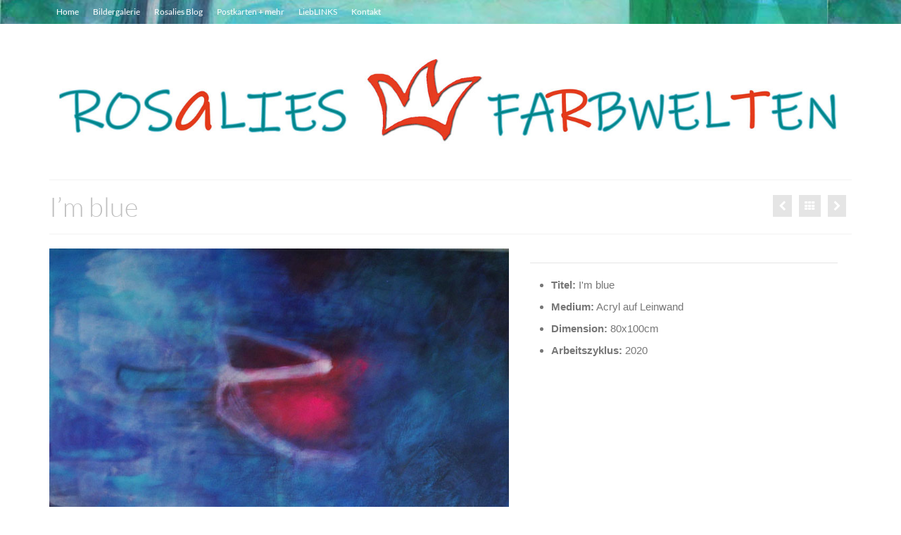

--- FILE ---
content_type: text/html; charset=UTF-8
request_url: https://rosalies-farbwelten.de/portfolio/im-blue/
body_size: 10239
content:
<!DOCTYPE html>
<html class="no-js" lang="de" itemscope="itemscope" itemtype="https://schema.org/WebPage">
<head>
  <meta charset="UTF-8">
  <meta name="viewport" content="width=device-width, initial-scale=1.0">
  <meta http-equiv="X-UA-Compatible" content="IE=edge">
  <meta name='robots' content='index, follow, max-image-preview:large, max-snippet:-1, max-video-preview:-1' />
	<style>img:is([sizes="auto" i], [sizes^="auto," i]) { contain-intrinsic-size: 3000px 1500px }</style>
	
	<!-- This site is optimized with the Yoast SEO plugin v25.7 - https://yoast.com/wordpress/plugins/seo/ -->
	<title>Rosalies Farbwelten - I&#039;m blue</title>
	<link rel="canonical" href="https://rosalies-farbwelten.de/portfolio/im-blue/" />
	<meta property="og:locale" content="de_DE" />
	<meta property="og:type" content="article" />
	<meta property="og:title" content="Rosalies Farbwelten - I&#039;m blue" />
	<meta property="og:url" content="https://rosalies-farbwelten.de/portfolio/im-blue/" />
	<meta property="og:site_name" content="Rosalies Farbwelten" />
	<meta property="article:modified_time" content="2020-11-09T18:41:22+00:00" />
	<meta property="og:image" content="https://rosalies-farbwelten.de/wp-content/uploads/Schmerz1.jpg" />
	<meta property="og:image:width" content="684" />
	<meta property="og:image:height" content="863" />
	<meta property="og:image:type" content="image/jpeg" />
	<meta name="twitter:card" content="summary_large_image" />
	<script type="application/ld+json" class="yoast-schema-graph">{"@context":"https://schema.org","@graph":[{"@type":"WebPage","@id":"https://rosalies-farbwelten.de/portfolio/im-blue/","url":"https://rosalies-farbwelten.de/portfolio/im-blue/","name":"Rosalies Farbwelten - I'm blue","isPartOf":{"@id":"https://rosalies-farbwelten.de/#website"},"primaryImageOfPage":{"@id":"https://rosalies-farbwelten.de/portfolio/im-blue/#primaryimage"},"image":{"@id":"https://rosalies-farbwelten.de/portfolio/im-blue/#primaryimage"},"thumbnailUrl":"https://rosalies-farbwelten.de/wp-content/uploads/Schmerz1.jpg","datePublished":"2020-10-30T15:24:31+00:00","dateModified":"2020-11-09T18:41:22+00:00","breadcrumb":{"@id":"https://rosalies-farbwelten.de/portfolio/im-blue/#breadcrumb"},"inLanguage":"de","potentialAction":[{"@type":"ReadAction","target":["https://rosalies-farbwelten.de/portfolio/im-blue/"]}]},{"@type":"ImageObject","inLanguage":"de","@id":"https://rosalies-farbwelten.de/portfolio/im-blue/#primaryimage","url":"https://rosalies-farbwelten.de/wp-content/uploads/Schmerz1.jpg","contentUrl":"https://rosalies-farbwelten.de/wp-content/uploads/Schmerz1.jpg","width":684,"height":863},{"@type":"BreadcrumbList","@id":"https://rosalies-farbwelten.de/portfolio/im-blue/#breadcrumb","itemListElement":[{"@type":"ListItem","position":1,"name":"Startseite","item":"https://rosalies-farbwelten.de/"},{"@type":"ListItem","position":2,"name":"I&#8217;m blue"}]},{"@type":"WebSite","@id":"https://rosalies-farbwelten.de/#website","url":"https://rosalies-farbwelten.de/","name":"Rosalies Farbwelten","description":"Alles fliesst, Acrylmalerei, Gemälde, Entspannung, Leinwand, Heilkraft, Farben","potentialAction":[{"@type":"SearchAction","target":{"@type":"EntryPoint","urlTemplate":"https://rosalies-farbwelten.de/?s={search_term_string}"},"query-input":{"@type":"PropertyValueSpecification","valueRequired":true,"valueName":"search_term_string"}}],"inLanguage":"de"}]}</script>
	<!-- / Yoast SEO plugin. -->



<link rel="alternate" type="application/rss+xml" title="Rosalies Farbwelten &raquo; Feed" href="https://rosalies-farbwelten.de/feed/" />
<link rel="alternate" type="application/rss+xml" title="Rosalies Farbwelten &raquo; Kommentar-Feed" href="https://rosalies-farbwelten.de/comments/feed/" />
<script type="text/javascript">
/* <![CDATA[ */
window._wpemojiSettings = {"baseUrl":"https:\/\/s.w.org\/images\/core\/emoji\/16.0.1\/72x72\/","ext":".png","svgUrl":"https:\/\/s.w.org\/images\/core\/emoji\/16.0.1\/svg\/","svgExt":".svg","source":{"concatemoji":"https:\/\/rosalies-farbwelten.de\/wp-includes\/js\/wp-emoji-release.min.js?ver=6.8.2"}};
/*! This file is auto-generated */
!function(s,n){var o,i,e;function c(e){try{var t={supportTests:e,timestamp:(new Date).valueOf()};sessionStorage.setItem(o,JSON.stringify(t))}catch(e){}}function p(e,t,n){e.clearRect(0,0,e.canvas.width,e.canvas.height),e.fillText(t,0,0);var t=new Uint32Array(e.getImageData(0,0,e.canvas.width,e.canvas.height).data),a=(e.clearRect(0,0,e.canvas.width,e.canvas.height),e.fillText(n,0,0),new Uint32Array(e.getImageData(0,0,e.canvas.width,e.canvas.height).data));return t.every(function(e,t){return e===a[t]})}function u(e,t){e.clearRect(0,0,e.canvas.width,e.canvas.height),e.fillText(t,0,0);for(var n=e.getImageData(16,16,1,1),a=0;a<n.data.length;a++)if(0!==n.data[a])return!1;return!0}function f(e,t,n,a){switch(t){case"flag":return n(e,"\ud83c\udff3\ufe0f\u200d\u26a7\ufe0f","\ud83c\udff3\ufe0f\u200b\u26a7\ufe0f")?!1:!n(e,"\ud83c\udde8\ud83c\uddf6","\ud83c\udde8\u200b\ud83c\uddf6")&&!n(e,"\ud83c\udff4\udb40\udc67\udb40\udc62\udb40\udc65\udb40\udc6e\udb40\udc67\udb40\udc7f","\ud83c\udff4\u200b\udb40\udc67\u200b\udb40\udc62\u200b\udb40\udc65\u200b\udb40\udc6e\u200b\udb40\udc67\u200b\udb40\udc7f");case"emoji":return!a(e,"\ud83e\udedf")}return!1}function g(e,t,n,a){var r="undefined"!=typeof WorkerGlobalScope&&self instanceof WorkerGlobalScope?new OffscreenCanvas(300,150):s.createElement("canvas"),o=r.getContext("2d",{willReadFrequently:!0}),i=(o.textBaseline="top",o.font="600 32px Arial",{});return e.forEach(function(e){i[e]=t(o,e,n,a)}),i}function t(e){var t=s.createElement("script");t.src=e,t.defer=!0,s.head.appendChild(t)}"undefined"!=typeof Promise&&(o="wpEmojiSettingsSupports",i=["flag","emoji"],n.supports={everything:!0,everythingExceptFlag:!0},e=new Promise(function(e){s.addEventListener("DOMContentLoaded",e,{once:!0})}),new Promise(function(t){var n=function(){try{var e=JSON.parse(sessionStorage.getItem(o));if("object"==typeof e&&"number"==typeof e.timestamp&&(new Date).valueOf()<e.timestamp+604800&&"object"==typeof e.supportTests)return e.supportTests}catch(e){}return null}();if(!n){if("undefined"!=typeof Worker&&"undefined"!=typeof OffscreenCanvas&&"undefined"!=typeof URL&&URL.createObjectURL&&"undefined"!=typeof Blob)try{var e="postMessage("+g.toString()+"("+[JSON.stringify(i),f.toString(),p.toString(),u.toString()].join(",")+"));",a=new Blob([e],{type:"text/javascript"}),r=new Worker(URL.createObjectURL(a),{name:"wpTestEmojiSupports"});return void(r.onmessage=function(e){c(n=e.data),r.terminate(),t(n)})}catch(e){}c(n=g(i,f,p,u))}t(n)}).then(function(e){for(var t in e)n.supports[t]=e[t],n.supports.everything=n.supports.everything&&n.supports[t],"flag"!==t&&(n.supports.everythingExceptFlag=n.supports.everythingExceptFlag&&n.supports[t]);n.supports.everythingExceptFlag=n.supports.everythingExceptFlag&&!n.supports.flag,n.DOMReady=!1,n.readyCallback=function(){n.DOMReady=!0}}).then(function(){return e}).then(function(){var e;n.supports.everything||(n.readyCallback(),(e=n.source||{}).concatemoji?t(e.concatemoji):e.wpemoji&&e.twemoji&&(t(e.twemoji),t(e.wpemoji)))}))}((window,document),window._wpemojiSettings);
/* ]]> */
</script>
<style id='wp-emoji-styles-inline-css' type='text/css'>

	img.wp-smiley, img.emoji {
		display: inline !important;
		border: none !important;
		box-shadow: none !important;
		height: 1em !important;
		width: 1em !important;
		margin: 0 0.07em !important;
		vertical-align: -0.1em !important;
		background: none !important;
		padding: 0 !important;
	}
</style>
<style id='classic-theme-styles-inline-css' type='text/css'>
/*! This file is auto-generated */
.wp-block-button__link{color:#fff;background-color:#32373c;border-radius:9999px;box-shadow:none;text-decoration:none;padding:calc(.667em + 2px) calc(1.333em + 2px);font-size:1.125em}.wp-block-file__button{background:#32373c;color:#fff;text-decoration:none}
</style>
<link rel='stylesheet' id='f12-cf7-captcha-style-css' href='https://rosalies-farbwelten.de/wp-content/plugins/captcha-for-contact-form-7/core/assets/f12-cf7-captcha.css?ver=6.8.2' type='text/css' media='all' />
<link rel='stylesheet' id='contact-form-7-css' href='https://rosalies-farbwelten.de/wp-content/plugins/contact-form-7/includes/css/styles.css?ver=6.1.1' type='text/css' media='all' />
<link rel='stylesheet' id='sow-image-default-8b5b6f678277-css' href='https://rosalies-farbwelten.de/wp-content/uploads/siteorigin-widgets/sow-image-default-8b5b6f678277.css?ver=6.8.2' type='text/css' media='all' />
<link rel='stylesheet' id='parent-style-css' href='https://rosalies-farbwelten.de/wp-content/themes/virtue/style.css?ver=6.8.2' type='text/css' media='all' />
<style id='kadence-blocks-global-variables-inline-css' type='text/css'>
:root {--global-kb-font-size-sm:clamp(0.8rem, 0.73rem + 0.217vw, 0.9rem);--global-kb-font-size-md:clamp(1.1rem, 0.995rem + 0.326vw, 1.25rem);--global-kb-font-size-lg:clamp(1.75rem, 1.576rem + 0.543vw, 2rem);--global-kb-font-size-xl:clamp(2.25rem, 1.728rem + 1.63vw, 3rem);--global-kb-font-size-xxl:clamp(2.5rem, 1.456rem + 3.26vw, 4rem);--global-kb-font-size-xxxl:clamp(2.75rem, 0.489rem + 7.065vw, 6rem);}:root {--global-palette1: #3182CE;--global-palette2: #2B6CB0;--global-palette3: #1A202C;--global-palette4: #2D3748;--global-palette5: #4A5568;--global-palette6: #718096;--global-palette7: #EDF2F7;--global-palette8: #F7FAFC;--global-palette9: #ffffff;}
</style>
<link rel='stylesheet' id='virtue_theme-css' href='https://rosalies-farbwelten.de/wp-content/themes/virtue/assets/css/virtue.css?ver=3.4.13' type='text/css' media='all' />
<link rel='stylesheet' id='virtue_skin-css' href='https://rosalies-farbwelten.de/wp-content/themes/virtue/assets/css/skins/default.css?ver=3.4.13' type='text/css' media='all' />
<link rel='stylesheet' id='virtue_child-css' href='https://rosalies-farbwelten.de/wp-content/themes/virtue-child/style.css?ver=2.5.6' type='text/css' media='all' />
<link rel='stylesheet' id='redux-google-fonts-virtue-css' href='//rosalies-farbwelten.de/wp-content/uploads/omgf/redux-google-fonts-virtue/redux-google-fonts-virtue.css?ver=1658756017' type='text/css' media='all' />
<script type="text/javascript" src="https://rosalies-farbwelten.de/wp-includes/js/jquery/jquery.min.js?ver=3.7.1" id="jquery-core-js"></script>
<script type="text/javascript" src="https://rosalies-farbwelten.de/wp-includes/js/jquery/jquery-migrate.min.js?ver=3.4.1" id="jquery-migrate-js"></script>
<!--[if lt IE 9]>
<script type="text/javascript" src="https://rosalies-farbwelten.de/wp-content/themes/virtue/assets/js/vendor/respond.min.js?ver=6.8.2" id="virtue-respond-js"></script>
<![endif]-->
<link rel="https://api.w.org/" href="https://rosalies-farbwelten.de/wp-json/" /><link rel="alternate" title="JSON" type="application/json" href="https://rosalies-farbwelten.de/wp-json/wp/v2/portfolio/2804" /><link rel="EditURI" type="application/rsd+xml" title="RSD" href="https://rosalies-farbwelten.de/xmlrpc.php?rsd" />
<meta name="generator" content="WordPress 6.8.2" />
<link rel='shortlink' href='https://rosalies-farbwelten.de/?p=2804' />
<link rel="alternate" title="oEmbed (JSON)" type="application/json+oembed" href="https://rosalies-farbwelten.de/wp-json/oembed/1.0/embed?url=https%3A%2F%2Frosalies-farbwelten.de%2Fportfolio%2Fim-blue%2F" />
<link rel="alternate" title="oEmbed (XML)" type="text/xml+oembed" href="https://rosalies-farbwelten.de/wp-json/oembed/1.0/embed?url=https%3A%2F%2Frosalies-farbwelten.de%2Fportfolio%2Fim-blue%2F&#038;format=xml" />
<style type="text/css">#logo {padding-top:25px;}#logo {padding-bottom:10px;}#logo {margin-left:0px;}#logo {margin-right:0px;}#nav-main {margin-top:40px;}#nav-main {margin-bottom:10px;}.headerfont, .tp-caption {font-family:Lato;}.topbarmenu ul li {font-family:Lato;}.home-message:hover {background-color:#1aba92; background-color: rgba(26, 186, 146, 0.6);}
  nav.woocommerce-pagination ul li a:hover, .wp-pagenavi a:hover, .panel-heading .accordion-toggle, .variations .kad_radio_variations label:hover, .variations .kad_radio_variations label.selectedValue {border-color: #1aba92;}
  a, #nav-main ul.sf-menu ul li a:hover, .product_price ins .amount, .price ins .amount, .color_primary, .primary-color, #logo a.brand, #nav-main ul.sf-menu a:hover,
  .woocommerce-message:before, .woocommerce-info:before, #nav-second ul.sf-menu a:hover, .footerclass a:hover, .posttags a:hover, .subhead a:hover, .nav-trigger-case:hover .kad-menu-name, 
  .nav-trigger-case:hover .kad-navbtn, #kadbreadcrumbs a:hover, #wp-calendar a, .star-rating, .has-virtue-primary-color {color: #1aba92;}
.widget_price_filter .ui-slider .ui-slider-handle, .product_item .kad_add_to_cart:hover, .product_item:hover a.button:hover, .product_item:hover .kad_add_to_cart:hover, .kad-btn-primary, html .woocommerce-page .widget_layered_nav ul.yith-wcan-label li a:hover, html .woocommerce-page .widget_layered_nav ul.yith-wcan-label li.chosen a,
.product-category.grid_item a:hover h5, .woocommerce-message .button, .widget_layered_nav_filters ul li a, .widget_layered_nav ul li.chosen a, .wpcf7 input.wpcf7-submit, .yith-wcan .yith-wcan-reset-navigation,
#containerfooter .menu li a:hover, .bg_primary, .portfolionav a:hover, .home-iconmenu a:hover, p.demo_store, .topclass, #commentform .form-submit #submit, .kad-hover-bg-primary:hover, .widget_shopping_cart_content .checkout,
.login .form-row .button, .variations .kad_radio_variations label.selectedValue, #payment #place_order, .wpcf7 input.wpcf7-back, .shop_table .actions input[type=submit].checkout-button, .cart_totals .checkout-button, input[type="submit"].button, .order-actions .button, .has-virtue-primary-background-color {background: #1aba92;}a:hover, .has-virtue-primary-light-color {color: #636363;} .kad-btn-primary:hover, .login .form-row .button:hover, #payment #place_order:hover, .yith-wcan .yith-wcan-reset-navigation:hover, .widget_shopping_cart_content .checkout:hover,
	.woocommerce-message .button:hover, #commentform .form-submit #submit:hover, .wpcf7 input.wpcf7-submit:hover, .widget_layered_nav_filters ul li a:hover, .cart_totals .checkout-button:hover,
	.widget_layered_nav ul li.chosen a:hover, .shop_table .actions input[type=submit].checkout-button:hover, .wpcf7 input.wpcf7-back:hover, .order-actions .button:hover, input[type="submit"].button:hover, .product_item:hover .kad_add_to_cart, .product_item:hover a.button, .has-virtue-primary-light-background-color {background: #636363;}.topclass {background:#16aaad url(https://rosalies-farbwelten.de/wp-content/uploads/koi_leiste1.jpg)   ;}.kad-hidepostauthortop, .postauthortop {display:none;}.product_item .product_details h5 {text-transform: none;}@media (max-width: 979px) {.nav-trigger .nav-trigger-case {position: static; display: block; width: 100%;}}.product_item .product_details h5 {min-height:40px;}[class*="wp-image"] {-webkit-box-shadow: none;-moz-box-shadow: none;box-shadow: none;border:none;}[class*="wp-image"]:hover {-webkit-box-shadow: none;-moz-box-shadow: none;box-shadow: none;border:none;}.light-dropshaddow {-webkit-box-shadow: none;-moz-box-shadow: none;box-shadow: none;}.entry-content p { margin-bottom:16px;}</style><link rel="icon" href="https://rosalies-farbwelten.de/wp-content/uploads/cropped-favicon-rosalie-32x32.png" sizes="32x32" />
<link rel="icon" href="https://rosalies-farbwelten.de/wp-content/uploads/cropped-favicon-rosalie-192x192.png" sizes="192x192" />
<link rel="apple-touch-icon" href="https://rosalies-farbwelten.de/wp-content/uploads/cropped-favicon-rosalie-180x180.png" />
<meta name="msapplication-TileImage" content="https://rosalies-farbwelten.de/wp-content/uploads/cropped-favicon-rosalie-270x270.png" />
<style type="text/css" title="dynamic-css" class="options-output">header #logo a.brand,.logofont{font-family:Lato;line-height:40px;font-weight:400;font-style:normal;font-size:38px;}.kad_tagline{font-family:Lato;line-height:20px;font-weight:400;font-style:normal;color:#444444;font-size:14px;}.product_item .product_details h5{font-family:Lato;line-height:20px;font-weight:700;font-style:normal;font-size:16px;}h1{font-family:Lato;line-height:40px;font-weight:300;font-style:normal;color:#bfbfbf;font-size:38px;}h2{font-family:Lato;line-height:40px;font-weight:normal;font-style:normal;font-size:32px;}h3{font-family:"Yanone Kaffeesatz";line-height:70px;font-weight:200;font-style:normal;color:#248c6b;font-size:62px;}h4{font-family:Lato;line-height:40px;font-weight:400;font-style:normal;font-size:24px;}h5{font-family:Lato;line-height:24px;font-weight:300;font-style:normal;font-size:18px;}body{font-family:Verdana, Geneva, sans-serif;line-height:21px;font-weight:400;font-style:normal;color:#777777;font-size:15px;}#nav-main ul.sf-menu a{font-family:Lato;line-height:18px;font-weight:400;font-style:normal;font-size:12px;}#nav-second ul.sf-menu a{font-family:Lato;line-height:22px;font-weight:400;font-style:normal;font-size:18px;}.kad-nav-inner .kad-mnav, .kad-mobile-nav .kad-nav-inner li a,.nav-trigger-case{font-family:Lato;line-height:20px;font-weight:400;font-style:normal;font-size:16px;}</style></head>
<body class="wp-singular portfolio-template-default single single-portfolio postid-2804 wp-embed-responsive wp-theme-virtue wp-child-theme-virtue-child wide im-blue">
	<div id="kt-skip-link"><a href="#content">Skip to Main Content</a></div>
	<div id="wrapper" class="container">
	<header class="banner headerclass" itemscope itemtype="https://schema.org/WPHeader">
	<div id="topbar" class="topclass">
	<div class="container">
		<div class="row">
			<div class="col-md-6 col-sm-6 kad-topbar-left">
				<div class="topbarmenu clearfix">
				<ul id="menu-start" class="sf-menu"><li  class=" sf-dropdown menu-item-8"><a href="https://rosalies-farbwelten.de/"><span>Home</span></a>
<ul class="sub-menu sf-dropdown-menu dropdown">
	<li  class=" menu-item-370"><a href="https://rosalies-farbwelten.de/vita/"><span>Vita</span></a></li>
</ul>
</li>
<li  class=" sf-dropdown menu-item-1210"><a href="https://rosalies-farbwelten.de/portfolio/"><span>Bildergalerie</span></a>
<ul class="sub-menu sf-dropdown-menu dropdown">
	<li  class=" menu-item-1337"><a href="https://rosalies-farbwelten.de/kunst-zuhause/"><span>Kunst Zuhause</span></a></li>
	<li  class=" menu-item-3247"><a href="https://rosalies-farbwelten.de/tiffany/"><span>Tiffany</span></a></li>
</ul>
</li>
<li  class=" menu-item-259"><a href="https://rosalies-farbwelten.de/blog/"><span>Rosalies Blog</span></a></li>
<li  class=" sf-dropdown menu-item-938"><a href="https://rosalies-farbwelten.de/postkarten-postcards-2/"><span>Postkarten + mehr</span></a>
<ul class="sub-menu sf-dropdown-menu dropdown">
	<li  class=" menu-item-2395"><a href="https://rosalies-farbwelten.de/leinwanddrucke-20x20cm/"><span>Leinwanddrucke mit Text</span></a></li>
	<li  class=" menu-item-1709"><a href="https://rosalies-farbwelten.de/limitierte-leinwanddrucke/"><span>Limitierte Leinwanddrucke</span></a></li>
</ul>
</li>
<li  class=" menu-item-296"><a href="https://rosalies-farbwelten.de/lieblinks/"><span>LiebLINKS</span></a></li>
<li  class=" menu-item-213"><a href="https://rosalies-farbwelten.de/kontakt/"><span>Kontakt</span></a></li>
</ul>				</div>
			</div><!-- close col-md-6 --> 
			<div class="col-md-6 col-sm-6 kad-topbar-right">
				<div id="topbar-search" class="topbar-widget">
									</div>
			</div> <!-- close col-md-6-->
		</div> <!-- Close Row -->
	</div> <!-- Close Container -->
</div>	<div class="container">
		<div class="row">
			<div class="col-md-12 clearfix kad-header-left">
				<div id="logo" class="logocase">
					<a class="brand logofont" href="https://rosalies-farbwelten.de/">
													<div id="thelogo">
								<img src="https://rosalies-farbwelten.de/wp-content/uploads/header_krone.jpg" alt="Rosalies Farbwelten" width="1508" height="226" class="kad-standard-logo" />
															</div>
												</a>
									</div> <!-- Close #logo -->
			</div><!-- close logo span -->
			       
		</div> <!-- Close Row -->
		 
	</div> <!-- Close Container -->
	</header>
	<div class="wrap contentclass" role="document">

	<div id="pageheader" class="titleclass">
		<div class="container">
			<div class="page-header">
				<div class="portfolionav clearfix">
	   				<a href="https://rosalies-farbwelten.de/portfolio/es-gruesst-das-einhorn/" rel="prev" title="Es grüßt das Einhorn"><i class="icon-chevron-left"></i></a> 
						<a href="../">
						   				<i class="icon-th"></i></a> 
	   				<a href="https://rosalies-farbwelten.de/portfolio/vintage/" rel="next" title="Vintage"><i class="icon-chevron-right"></i></a>	   				<span>&nbsp;</span>
   				</div>
			<h1 class="entry-title" itemprop="name headline">I&#8217;m blue</h1>
			</div>
		</div><!--container-->
</div><!--titleclass-->
<div id="content" class="container">
    <div class="row">
      <div class="main col-md-12 portfolio-single" role="main" itemscope itemtype="https://schema.org/CreativeWork">
              <article class="post-2804 portfolio type-portfolio status-publish has-post-thumbnail portfolio-type-100x70 portfolio-type-50 portfolio-type-acryl portfolio-type-blau" id="post-2804">
      <div class="postclass">
      	<div class="row">
      		<div class="col-md-7">
      								<div class="imghoverclass">
							<a href="https://rosalies-farbwelten.de/wp-content/uploads/Schmerz1.jpg" data-rel="lightbox" class="lightboxhover" itemprop="image" itemscope itemtype="https://schema.org/ImageObject">
								<img src="https://rosalies-farbwelten.de/wp-content/uploads/Schmerz1.jpg" width="684" height="863"  alt="" />
								<meta itemprop="url" content="https://rosalies-farbwelten.de/wp-content/uploads/Schmerz1.jpg"><meta itemprop="width" content="684"><meta itemprop="height" content="863">							</a>
						</div>
				        </div><!--imgclass -->
  		<div class="col-md-5 pcside">
		    <div class="entry-content  " itemprop="text">
		    		  	</div>
		  		    		<div class="">
	    			<div class="pcbelow">
	    			 
						<ul class="portfolio-content disc">
						<li class="pdetails"><span>Titel:</span> I&#039;m blue</li><li class="pdetails"><span>Medium:</span> Acryl auf Leinwand</li><li class="pdetails"><span>Dimension:</span> 80x100cm</li><li class="pdetails"><span>Arbeitszyklus:</span> 2020</li>				    	 
				    	</ul><!--Portfolio-content-->
				    	 
					</div>
				</div>
			    	</div><!--textclass -->
    </div><!--row-->
    <div class="clearfix"></div>
    </div><!--postclass-->
    <footer>
         </footer>
  </article>
</div>
			</div><!-- /.row-->
		</div><!-- /.content -->
	</div><!-- /.wrap -->
	<footer id="containerfooter" class="footerclass" itemscope itemtype="https://schema.org/WPFooter">
  <div class="container">
  	<div class="row">
  		 
					<div class="col-md-4 footercol1">
					<div class="widget-1 widget-first footer-widget"><aside id="kadence_image_grid-2" class="widget kadence_image_grid">        <h3>Galerie</h3>        
				<div class="imagegrid-widget">
												<a href="https://rosalies-farbwelten.de/portfolio/xxl-bild-sommerwiese/" title="XXL-Bild: Sommerwiese" class="imagegrid_item lightboxhover">
								<img width="80" height="50" src="https://rosalies-farbwelten.de/wp-content/uploads/IMG_20250815_121430-80x50.jpg" class="attachment-widget-thumb size-widget-thumb wp-post-image" alt="" decoding="async" loading="lazy" />							</a>
													<a href="https://rosalies-farbwelten.de/portfolio/xxl-bild-die-giraffe-gisela/" title="XXL-Bild: Die Giraffe Gisela" class="imagegrid_item lightboxhover">
								<img width="80" height="50" src="https://rosalies-farbwelten.de/wp-content/uploads/IMG_20250815_124744-scaled-e1755254996230-80x50.jpg" class="attachment-widget-thumb size-widget-thumb wp-post-image" alt="" decoding="async" loading="lazy" />							</a>
													<a href="https://rosalies-farbwelten.de/portfolio/no-mud-no-lotus/" title="No Mud, no Lotus!" class="imagegrid_item lightboxhover">
								<img width="80" height="50" src="https://rosalies-farbwelten.de/wp-content/uploads/nomudnolotur_web-80x50.jpg" class="attachment-widget-thumb size-widget-thumb wp-post-image" alt="" decoding="async" loading="lazy" />							</a>
													<a href="https://rosalies-farbwelten.de/portfolio/sei-ein-frosch/" title="Sei ein Frosch" class="imagegrid_item lightboxhover">
								<img width="80" height="50" src="https://rosalies-farbwelten.de/wp-content/uploads/seieinfrosch_web-1-80x50.jpg" class="attachment-widget-thumb size-widget-thumb wp-post-image" alt="" decoding="async" loading="lazy" />							</a>
													<a href="https://rosalies-farbwelten.de/portfolio/loslassen-in-freude-1/" title="Loslassen in Freude 1" class="imagegrid_item lightboxhover">
								<img width="80" height="50" src="https://rosalies-farbwelten.de/wp-content/uploads/herzballon_loslassen_web-1-e1737203941886-80x50.jpg" class="attachment-widget-thumb size-widget-thumb wp-post-image" alt="" decoding="async" loading="lazy" />							</a>
													<a href="https://rosalies-farbwelten.de/portfolio/loslassen-in-freude/" title="Loslassen in Freude 2" class="imagegrid_item lightboxhover">
								<img width="80" height="50" src="https://rosalies-farbwelten.de/wp-content/uploads/herzballon_loslassen_web-e1737203100608-80x50.jpg" class="attachment-widget-thumb size-widget-thumb wp-post-image" alt="" decoding="async" loading="lazy" />							</a>
													<a href="https://rosalies-farbwelten.de/portfolio/treue-in-freude/" title="Treusein in Freude" class="imagegrid_item lightboxhover">
								<img width="80" height="50" src="https://rosalies-farbwelten.de/wp-content/uploads/IMG_20250815_134441-80x50.jpg" class="attachment-widget-thumb size-widget-thumb wp-post-image" alt="" decoding="async" loading="lazy" />							</a>
													<a href="https://rosalies-farbwelten.de/portfolio/emilia-die-friedenstaube-die-auch-schon-mal-zuversichtlicher-war/" title="Emilia, die Friedenstaube, die auch schon mal zuversichtlicher war" class="imagegrid_item lightboxhover">
								<img width="80" height="50" src="https://rosalies-farbwelten.de/wp-content/uploads/friedenstaube_web-80x50.jpg" class="attachment-widget-thumb size-widget-thumb wp-post-image" alt="" decoding="async" loading="lazy" />							</a>
											</div>
							<div class="clearfix"></div>
		</aside></div>					</div> 
            					 
					<div class="col-md-4 footercol2">
					<div class="widget-1 widget-first footer-widget"><aside id="kadence_image_grid-4" class="widget kadence_image_grid">        <h3>Rosalies Blog</h3>					<div class="imagegrid-widget">
												<a href="https://rosalies-farbwelten.de/blog/licher-kulturtage-2020-schaufensteransichten/" title="Licher Kulturtage 2020 &#8222;Schaufensteransichten&#8220;" class="imagegrid_item lightboxhover">
								<img width="80" height="50" src="https://rosalies-farbwelten.de/wp-content/uploads/plakat_schaufenster-80x50.jpg" class="attachment-widget-thumb size-widget-thumb wp-post-image" alt="" decoding="async" loading="lazy" />							</a>
													<a href="https://rosalies-farbwelten.de/blog/buecher/" title="Bücher" class="imagegrid_item lightboxhover">
								<img width="80" height="50" src="https://rosalies-farbwelten.de/wp-content/uploads/buch_julia-80x50.jpg" class="attachment-widget-thumb size-widget-thumb wp-post-image" alt="" decoding="async" loading="lazy" />							</a>
													<a href="https://rosalies-farbwelten.de/blog/kunst-in-licher-scheunen-7-und-8-sept-2019/" title="Kunst in Licher Scheunen 7. und 8. Sept. 2019" class="imagegrid_item lightboxhover">
								<img width="80" height="50" src="https://rosalies-farbwelten.de/wp-content/uploads/kunstscheunen-80x50.png" class="attachment-widget-thumb size-widget-thumb wp-post-image" alt="" decoding="async" loading="lazy" />							</a>
													<a href="https://rosalies-farbwelten.de/blog/ausstellung-im-kulturrestaurant-savanne/" title="Ausstellung im Kulturrestaurant SAVANNE" class="imagegrid_item lightboxhover">
								<img width="80" height="50" src="https://rosalies-farbwelten.de/wp-content/uploads/savanne6-80x50.jpg" class="attachment-widget-thumb size-widget-thumb wp-post-image" alt="" decoding="async" loading="lazy" />							</a>
													<a href="https://rosalies-farbwelten.de/blog/licher-kulturtage-2018-schaufensteransichten-8-24-maerz-2019/" title="Licher Kulturtage 2018 „Schaufensteransichten“ 8.-24. März 2019" class="imagegrid_item lightboxhover">
								<img width="80" height="50" src="https://rosalies-farbwelten.de/wp-content/uploads/schaufenster_naturkost1-80x50.jpg" class="attachment-widget-thumb size-widget-thumb wp-post-image" alt="" decoding="async" loading="lazy" />							</a>
													<a href="https://rosalies-farbwelten.de/blog/ausstellung-im-pegasus-institut-fuer-bestattung-begegnung%e2%80%89und%e2%80%89kultur-gmbh-aschaffenburg-19-sept-2018/" title="Ausstellung im &#8222;PEGASUS Institut für Bestattung, Begegnung und Kultur GmbH&#8220; Aschaffenburg 19. Sept.2018" class="imagegrid_item lightboxhover">
								<img width="80" height="50" src="https://rosalies-farbwelten.de/wp-content/uploads/pegasus-institut-fuer-bestattung-begegnung-kultur-gmbh-logo-80x50.png" class="attachment-widget-thumb size-widget-thumb wp-post-image" alt="PEGASUS Institut für Bestattung, Begegnung und Kultur GmbH" decoding="async" loading="lazy" />							</a>
											</div>
							<div class="clearfix"></div>
		</aside></div>					</div> 
		        		         
					<div class="col-md-4 footercol3">
					<div class="widget-1 widget-first footer-widget"><aside id="sow-image-2" class="widget widget_sow-image"><div
			
			class="so-widget-sow-image so-widget-sow-image-default-8b5b6f678277"
			
		><h3>Kunst Zuhause</h3>
<div class="sow-image-container">
			<a href="https://rosalies-farbwelten.de/kunst-zuhause/"
					>
			<img 
	src="https://rosalies-farbwelten.de/wp-content/uploads/bedroom-1872196-kleine-birke.jpg" width="1170" height="600" srcset="https://rosalies-farbwelten.de/wp-content/uploads/bedroom-1872196-kleine-birke.jpg 1170w, https://rosalies-farbwelten.de/wp-content/uploads/bedroom-1872196-kleine-birke-768x394.jpg 768w" sizes="(max-width: 1170px) 100vw, 1170px" title="Kunst Zuhause" alt="Wohnraumimpressionen" decoding="async" loading="lazy" 		class="so-widget-image"/>
			</a></div>

</div></aside></div>					</div> 
	            			        </div>
        <div class="footercredits clearfix">
    		
    		<div class="footernav clearfix"><ul id="menu-footer-menue" class="footermenu"><li  class=" menu-item-115"><a href="https://rosalies-farbwelten.de/impressum/"><span>Impressum</span></a></li>
<li  class=" menu-item-114"><a href="https://rosalies-farbwelten.de/datenschutzerklaerung/"><span>Datenschutzerklärung</span></a></li>
</ul></div>        	<p>&copy; 2026 Rosalies Farbwelten </p>
    	</div>

  </div>

</footer>

		</div><!--Wrapper-->
		<script type="speculationrules">
{"prefetch":[{"source":"document","where":{"and":[{"href_matches":"\/*"},{"not":{"href_matches":["\/wp-*.php","\/wp-admin\/*","\/wp-content\/uploads\/*","\/wp-content\/*","\/wp-content\/plugins\/*","\/wp-content\/themes\/virtue-child\/*","\/wp-content\/themes\/virtue\/*","\/*\\?(.+)"]}},{"not":{"selector_matches":"a[rel~=\"nofollow\"]"}},{"not":{"selector_matches":".no-prefetch, .no-prefetch a"}}]},"eagerness":"conservative"}]}
</script>
<script type="text/javascript" id="f12-cf7-captcha-reload-js-extra">
/* <![CDATA[ */
var f12_cf7_captcha = {"ajaxurl":"https:\/\/rosalies-farbwelten.de\/wp-admin\/admin-ajax.php"};
/* ]]> */
</script>
<script type="text/javascript" src="https://rosalies-farbwelten.de/wp-content/plugins/captcha-for-contact-form-7/core/assets/f12-cf7-captcha-cf7.js" id="f12-cf7-captcha-reload-js"></script>
<script type="text/javascript" src="https://rosalies-farbwelten.de/wp-includes/js/dist/hooks.min.js?ver=4d63a3d491d11ffd8ac6" id="wp-hooks-js"></script>
<script type="text/javascript" src="https://rosalies-farbwelten.de/wp-includes/js/dist/i18n.min.js?ver=5e580eb46a90c2b997e6" id="wp-i18n-js"></script>
<script type="text/javascript" id="wp-i18n-js-after">
/* <![CDATA[ */
wp.i18n.setLocaleData( { 'text direction\u0004ltr': [ 'ltr' ] } );
/* ]]> */
</script>
<script type="text/javascript" src="https://rosalies-farbwelten.de/wp-content/plugins/contact-form-7/includes/swv/js/index.js?ver=6.1.1" id="swv-js"></script>
<script type="text/javascript" id="contact-form-7-js-translations">
/* <![CDATA[ */
( function( domain, translations ) {
	var localeData = translations.locale_data[ domain ] || translations.locale_data.messages;
	localeData[""].domain = domain;
	wp.i18n.setLocaleData( localeData, domain );
} )( "contact-form-7", {"translation-revision-date":"2025-08-16 03:40:03+0000","generator":"GlotPress\/4.0.1","domain":"messages","locale_data":{"messages":{"":{"domain":"messages","plural-forms":"nplurals=2; plural=n != 1;","lang":"de"},"This contact form is placed in the wrong place.":["Dieses Kontaktformular wurde an der falschen Stelle platziert."],"Error:":["Fehler:"]}},"comment":{"reference":"includes\/js\/index.js"}} );
/* ]]> */
</script>
<script type="text/javascript" id="contact-form-7-js-before">
/* <![CDATA[ */
var wpcf7 = {
    "api": {
        "root": "https:\/\/rosalies-farbwelten.de\/wp-json\/",
        "namespace": "contact-form-7\/v1"
    }
};
/* ]]> */
</script>
<script type="text/javascript" src="https://rosalies-farbwelten.de/wp-content/plugins/contact-form-7/includes/js/index.js?ver=6.1.1" id="contact-form-7-js"></script>
<script type="text/javascript" src="https://rosalies-farbwelten.de/wp-content/themes/virtue/assets/js/min/bootstrap-min.js?ver=3.4.13" id="bootstrap-js"></script>
<script type="text/javascript" src="https://rosalies-farbwelten.de/wp-includes/js/hoverIntent.min.js?ver=1.10.2" id="hoverIntent-js"></script>
<script type="text/javascript" src="https://rosalies-farbwelten.de/wp-includes/js/imagesloaded.min.js?ver=5.0.0" id="imagesloaded-js"></script>
<script type="text/javascript" src="https://rosalies-farbwelten.de/wp-includes/js/masonry.min.js?ver=4.2.2" id="masonry-js"></script>
<script type="text/javascript" src="https://rosalies-farbwelten.de/wp-content/themes/virtue/assets/js/min/plugins-min.js?ver=3.4.13" id="virtue_plugins-js"></script>
<script type="text/javascript" src="https://rosalies-farbwelten.de/wp-content/themes/virtue/assets/js/min/magnific-popup-min.js?ver=3.4.13" id="magnific-popup-js"></script>
<script type="text/javascript" id="virtue-lightbox-init-js-extra">
/* <![CDATA[ */
var virtue_lightbox = {"loading":"Wird geladen\u00a0\u2026","of":"%curr% von %total%","error":"Das Bild konnte nicht geladen werden."};
/* ]]> */
</script>
<script type="text/javascript" src="https://rosalies-farbwelten.de/wp-content/themes/virtue/assets/js/min/virtue-lightbox-init-min.js?ver=3.4.13" id="virtue-lightbox-init-js"></script>
<script type="text/javascript" src="https://rosalies-farbwelten.de/wp-content/themes/virtue/assets/js/min/main-min.js?ver=3.4.13" id="virtue_main-js"></script>
<noscript><a title="Digital Agentur" href="https://www.forge12.com">Digitalagentur Forge12 Interactive GmbH</a></noscript>	</body>
</html>

--- FILE ---
content_type: text/css
request_url: https://rosalies-farbwelten.de/wp-content/themes/virtue-child/style.css?ver=2.5.6
body_size: 506
content:
/*
 Theme Name: Virtue Child
 Theme URI:
 Description: Virtue Child Theme
 Author: Wolfgang Merz
 Author URI: http://rosalies-farbwelten.de/
 Template: virtue
 Version: 2.5.6
 License: GNU General Public License v3.0
 License URI: http://www.gnu.org/licenses/gpl.html
 Tags: Acrylmalerei, Kunstwerke, Farbwelten
 Text Domain:  virtue-child
*/

/*
You can start adding your own styles here. Use !important to overwrite styles if needed. */

.flex-direction-nav {
  display: none;
}

.flex next flex-disabled {
  display: none;
}

.flex prev flex-disabled {
  display: none;
}